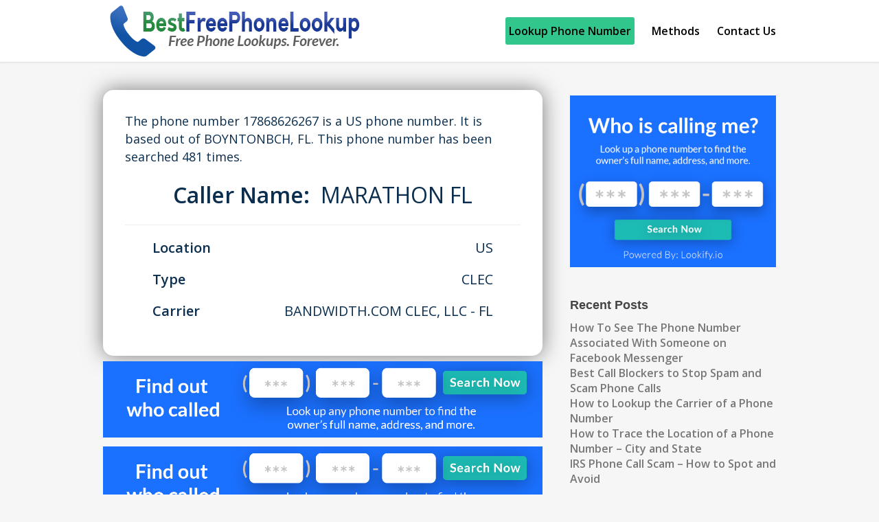

--- FILE ---
content_type: text/html; charset=UTF-8
request_url: https://www.bestfreephonelookup.com/lookup/17868626267/
body_size: 11876
content:
<!DOCTYPE html>
<html dir="ltr" lang="en-US">

<head>
	<meta charset="UTF-8">
	<meta name="viewport" content="width=device-width, initial-scale=1">
	<link rel="profile" href="https://gmpg.org/xfn/11">
	<link rel="pingback" href="https://www.bestfreephonelookup.com/xmlrpc.php">
	<!--[if lt IE 9]>
		<script src="https://www.bestfreephonelookup.com/wp-content/themes/wpex-elegant-master/js/html5.js"></script>
	<![endif]-->
	<title>17868626267 | Free Phone Number Info + Caller ID</title>
	<style>img:is([sizes="auto" i], [sizes^="auto," i]) { contain-intrinsic-size: 3000px 1500px }</style>
	
		<!-- All in One SEO 4.7.7 - aioseo.com -->
	<meta name="robots" content="max-image-preview:large" />
	<link rel="canonical" href="https://www.bestfreephonelookup.com/lookup/17868626267/" />
	<meta name="generator" content="All in One SEO (AIOSEO) 4.7.7" />
		<meta name="google" content="nositelinkssearchbox" />
		<script type="application/ld+json" class="aioseo-schema">
			{"@context":"https:\/\/schema.org","@graph":[{"@type":"BreadcrumbList","@id":"https:\/\/www.bestfreephonelookup.com\/lookup\/17868626267\/#breadcrumblist","itemListElement":[{"@type":"ListItem","@id":"https:\/\/www.bestfreephonelookup.com\/#listItem","position":1,"name":"Home","item":"https:\/\/www.bestfreephonelookup.com\/","nextItem":{"@type":"ListItem","@id":"https:\/\/www.bestfreephonelookup.com\/lookup\/17868626267\/#listItem","name":"17868626267"}},{"@type":"ListItem","@id":"https:\/\/www.bestfreephonelookup.com\/lookup\/17868626267\/#listItem","position":2,"name":"17868626267","previousItem":{"@type":"ListItem","@id":"https:\/\/www.bestfreephonelookup.com\/#listItem","name":"Home"}}]},{"@type":"Organization","@id":"https:\/\/www.bestfreephonelookup.com\/#organization","name":"Best Free Phone Lookup","description":"Lookup Who Called You - For Free!","url":"https:\/\/www.bestfreephonelookup.com\/","logo":{"@type":"ImageObject","url":"https:\/\/www.bestfreephonelookup.com\/wp-content\/uploads\/2017\/06\/BPFL_logo3.png","@id":"https:\/\/www.bestfreephonelookup.com\/lookup\/17868626267\/#organizationLogo","width":380,"height":90,"caption":"BestFreePhoneLookup.com"},"image":{"@id":"https:\/\/www.bestfreephonelookup.com\/lookup\/17868626267\/#organizationLogo"},"sameAs":["https:\/\/www.facebook.com\/bestfreephonelookup","https:\/\/twitter.com\/Reverse_Phone_"]},{"@type":"WebPage","@id":"https:\/\/www.bestfreephonelookup.com\/lookup\/17868626267\/#webpage","url":"https:\/\/www.bestfreephonelookup.com\/lookup\/17868626267\/","name":"17868626267 | Free Phone Number Info + Caller ID","inLanguage":"en-US","isPartOf":{"@id":"https:\/\/www.bestfreephonelookup.com\/#website"},"breadcrumb":{"@id":"https:\/\/www.bestfreephonelookup.com\/lookup\/17868626267\/#breadcrumblist"},"datePublished":"2021-02-15T15:01:26+00:00","dateModified":"2021-02-15T15:01:26+00:00"},{"@type":"WebSite","@id":"https:\/\/www.bestfreephonelookup.com\/#website","url":"https:\/\/www.bestfreephonelookup.com\/","name":"Best Free Phone Lookup","description":"Lookup Who Called You - For Free!","inLanguage":"en-US","publisher":{"@id":"https:\/\/www.bestfreephonelookup.com\/#organization"}}]}
		</script>
		<!-- All in One SEO -->

<link rel='dns-prefetch' href='//fonts.googleapis.com' />
<link rel="alternate" type="application/rss+xml" title="Best Free Phone Lookup &raquo; Feed" href="https://www.bestfreephonelookup.com/feed/" />
<link rel="alternate" type="application/rss+xml" title="Best Free Phone Lookup &raquo; Comments Feed" href="https://www.bestfreephonelookup.com/comments/feed/" />
<link rel="alternate" type="application/rss+xml" title="Best Free Phone Lookup &raquo; 17868626267 Comments Feed" href="https://www.bestfreephonelookup.com/lookup/17868626267/feed/" />
		<!-- This site uses the Google Analytics by MonsterInsights plugin v9.2.2 - Using Analytics tracking - https://www.monsterinsights.com/ -->
		<!-- Note: MonsterInsights is not currently configured on this site. The site owner needs to authenticate with Google Analytics in the MonsterInsights settings panel. -->
					<!-- No tracking code set -->
				<!-- / Google Analytics by MonsterInsights -->
		<script type="f92b403855fcab002cb28ea3-text/javascript">
/* <![CDATA[ */
window._wpemojiSettings = {"baseUrl":"https:\/\/s.w.org\/images\/core\/emoji\/15.0.3\/72x72\/","ext":".png","svgUrl":"https:\/\/s.w.org\/images\/core\/emoji\/15.0.3\/svg\/","svgExt":".svg","source":{"concatemoji":"https:\/\/www.bestfreephonelookup.com\/wp-includes\/js\/wp-emoji-release.min.js?ver=7327b5eed121586f7f8f7225e9e3a9c1"}};
/*! This file is auto-generated */
!function(i,n){var o,s,e;function c(e){try{var t={supportTests:e,timestamp:(new Date).valueOf()};sessionStorage.setItem(o,JSON.stringify(t))}catch(e){}}function p(e,t,n){e.clearRect(0,0,e.canvas.width,e.canvas.height),e.fillText(t,0,0);var t=new Uint32Array(e.getImageData(0,0,e.canvas.width,e.canvas.height).data),r=(e.clearRect(0,0,e.canvas.width,e.canvas.height),e.fillText(n,0,0),new Uint32Array(e.getImageData(0,0,e.canvas.width,e.canvas.height).data));return t.every(function(e,t){return e===r[t]})}function u(e,t,n){switch(t){case"flag":return n(e,"\ud83c\udff3\ufe0f\u200d\u26a7\ufe0f","\ud83c\udff3\ufe0f\u200b\u26a7\ufe0f")?!1:!n(e,"\ud83c\uddfa\ud83c\uddf3","\ud83c\uddfa\u200b\ud83c\uddf3")&&!n(e,"\ud83c\udff4\udb40\udc67\udb40\udc62\udb40\udc65\udb40\udc6e\udb40\udc67\udb40\udc7f","\ud83c\udff4\u200b\udb40\udc67\u200b\udb40\udc62\u200b\udb40\udc65\u200b\udb40\udc6e\u200b\udb40\udc67\u200b\udb40\udc7f");case"emoji":return!n(e,"\ud83d\udc26\u200d\u2b1b","\ud83d\udc26\u200b\u2b1b")}return!1}function f(e,t,n){var r="undefined"!=typeof WorkerGlobalScope&&self instanceof WorkerGlobalScope?new OffscreenCanvas(300,150):i.createElement("canvas"),a=r.getContext("2d",{willReadFrequently:!0}),o=(a.textBaseline="top",a.font="600 32px Arial",{});return e.forEach(function(e){o[e]=t(a,e,n)}),o}function t(e){var t=i.createElement("script");t.src=e,t.defer=!0,i.head.appendChild(t)}"undefined"!=typeof Promise&&(o="wpEmojiSettingsSupports",s=["flag","emoji"],n.supports={everything:!0,everythingExceptFlag:!0},e=new Promise(function(e){i.addEventListener("DOMContentLoaded",e,{once:!0})}),new Promise(function(t){var n=function(){try{var e=JSON.parse(sessionStorage.getItem(o));if("object"==typeof e&&"number"==typeof e.timestamp&&(new Date).valueOf()<e.timestamp+604800&&"object"==typeof e.supportTests)return e.supportTests}catch(e){}return null}();if(!n){if("undefined"!=typeof Worker&&"undefined"!=typeof OffscreenCanvas&&"undefined"!=typeof URL&&URL.createObjectURL&&"undefined"!=typeof Blob)try{var e="postMessage("+f.toString()+"("+[JSON.stringify(s),u.toString(),p.toString()].join(",")+"));",r=new Blob([e],{type:"text/javascript"}),a=new Worker(URL.createObjectURL(r),{name:"wpTestEmojiSupports"});return void(a.onmessage=function(e){c(n=e.data),a.terminate(),t(n)})}catch(e){}c(n=f(s,u,p))}t(n)}).then(function(e){for(var t in e)n.supports[t]=e[t],n.supports.everything=n.supports.everything&&n.supports[t],"flag"!==t&&(n.supports.everythingExceptFlag=n.supports.everythingExceptFlag&&n.supports[t]);n.supports.everythingExceptFlag=n.supports.everythingExceptFlag&&!n.supports.flag,n.DOMReady=!1,n.readyCallback=function(){n.DOMReady=!0}}).then(function(){return e}).then(function(){var e;n.supports.everything||(n.readyCallback(),(e=n.source||{}).concatemoji?t(e.concatemoji):e.wpemoji&&e.twemoji&&(t(e.twemoji),t(e.wpemoji)))}))}((window,document),window._wpemojiSettings);
/* ]]> */
</script>
<style id='wp-emoji-styles-inline-css' type='text/css'>

	img.wp-smiley, img.emoji {
		display: inline !important;
		border: none !important;
		box-shadow: none !important;
		height: 1em !important;
		width: 1em !important;
		margin: 0 0.07em !important;
		vertical-align: -0.1em !important;
		background: none !important;
		padding: 0 !important;
	}
</style>
<link rel='stylesheet' id='wp-block-library-css' href='https://www.bestfreephonelookup.com/wp-includes/css/dist/block-library/style.min.css?ver=7327b5eed121586f7f8f7225e9e3a9c1' type='text/css' media='all' />
<style id='classic-theme-styles-inline-css' type='text/css'>
/*! This file is auto-generated */
.wp-block-button__link{color:#fff;background-color:#32373c;border-radius:9999px;box-shadow:none;text-decoration:none;padding:calc(.667em + 2px) calc(1.333em + 2px);font-size:1.125em}.wp-block-file__button{background:#32373c;color:#fff;text-decoration:none}
</style>
<style id='global-styles-inline-css' type='text/css'>
:root{--wp--preset--aspect-ratio--square: 1;--wp--preset--aspect-ratio--4-3: 4/3;--wp--preset--aspect-ratio--3-4: 3/4;--wp--preset--aspect-ratio--3-2: 3/2;--wp--preset--aspect-ratio--2-3: 2/3;--wp--preset--aspect-ratio--16-9: 16/9;--wp--preset--aspect-ratio--9-16: 9/16;--wp--preset--color--black: #000000;--wp--preset--color--cyan-bluish-gray: #abb8c3;--wp--preset--color--white: #ffffff;--wp--preset--color--pale-pink: #f78da7;--wp--preset--color--vivid-red: #cf2e2e;--wp--preset--color--luminous-vivid-orange: #ff6900;--wp--preset--color--luminous-vivid-amber: #fcb900;--wp--preset--color--light-green-cyan: #7bdcb5;--wp--preset--color--vivid-green-cyan: #00d084;--wp--preset--color--pale-cyan-blue: #8ed1fc;--wp--preset--color--vivid-cyan-blue: #0693e3;--wp--preset--color--vivid-purple: #9b51e0;--wp--preset--gradient--vivid-cyan-blue-to-vivid-purple: linear-gradient(135deg,rgba(6,147,227,1) 0%,rgb(155,81,224) 100%);--wp--preset--gradient--light-green-cyan-to-vivid-green-cyan: linear-gradient(135deg,rgb(122,220,180) 0%,rgb(0,208,130) 100%);--wp--preset--gradient--luminous-vivid-amber-to-luminous-vivid-orange: linear-gradient(135deg,rgba(252,185,0,1) 0%,rgba(255,105,0,1) 100%);--wp--preset--gradient--luminous-vivid-orange-to-vivid-red: linear-gradient(135deg,rgba(255,105,0,1) 0%,rgb(207,46,46) 100%);--wp--preset--gradient--very-light-gray-to-cyan-bluish-gray: linear-gradient(135deg,rgb(238,238,238) 0%,rgb(169,184,195) 100%);--wp--preset--gradient--cool-to-warm-spectrum: linear-gradient(135deg,rgb(74,234,220) 0%,rgb(151,120,209) 20%,rgb(207,42,186) 40%,rgb(238,44,130) 60%,rgb(251,105,98) 80%,rgb(254,248,76) 100%);--wp--preset--gradient--blush-light-purple: linear-gradient(135deg,rgb(255,206,236) 0%,rgb(152,150,240) 100%);--wp--preset--gradient--blush-bordeaux: linear-gradient(135deg,rgb(254,205,165) 0%,rgb(254,45,45) 50%,rgb(107,0,62) 100%);--wp--preset--gradient--luminous-dusk: linear-gradient(135deg,rgb(255,203,112) 0%,rgb(199,81,192) 50%,rgb(65,88,208) 100%);--wp--preset--gradient--pale-ocean: linear-gradient(135deg,rgb(255,245,203) 0%,rgb(182,227,212) 50%,rgb(51,167,181) 100%);--wp--preset--gradient--electric-grass: linear-gradient(135deg,rgb(202,248,128) 0%,rgb(113,206,126) 100%);--wp--preset--gradient--midnight: linear-gradient(135deg,rgb(2,3,129) 0%,rgb(40,116,252) 100%);--wp--preset--font-size--small: 13px;--wp--preset--font-size--medium: 20px;--wp--preset--font-size--large: 36px;--wp--preset--font-size--x-large: 42px;--wp--preset--spacing--20: 0.44rem;--wp--preset--spacing--30: 0.67rem;--wp--preset--spacing--40: 1rem;--wp--preset--spacing--50: 1.5rem;--wp--preset--spacing--60: 2.25rem;--wp--preset--spacing--70: 3.38rem;--wp--preset--spacing--80: 5.06rem;--wp--preset--shadow--natural: 6px 6px 9px rgba(0, 0, 0, 0.2);--wp--preset--shadow--deep: 12px 12px 50px rgba(0, 0, 0, 0.4);--wp--preset--shadow--sharp: 6px 6px 0px rgba(0, 0, 0, 0.2);--wp--preset--shadow--outlined: 6px 6px 0px -3px rgba(255, 255, 255, 1), 6px 6px rgba(0, 0, 0, 1);--wp--preset--shadow--crisp: 6px 6px 0px rgba(0, 0, 0, 1);}:where(.is-layout-flex){gap: 0.5em;}:where(.is-layout-grid){gap: 0.5em;}body .is-layout-flex{display: flex;}.is-layout-flex{flex-wrap: wrap;align-items: center;}.is-layout-flex > :is(*, div){margin: 0;}body .is-layout-grid{display: grid;}.is-layout-grid > :is(*, div){margin: 0;}:where(.wp-block-columns.is-layout-flex){gap: 2em;}:where(.wp-block-columns.is-layout-grid){gap: 2em;}:where(.wp-block-post-template.is-layout-flex){gap: 1.25em;}:where(.wp-block-post-template.is-layout-grid){gap: 1.25em;}.has-black-color{color: var(--wp--preset--color--black) !important;}.has-cyan-bluish-gray-color{color: var(--wp--preset--color--cyan-bluish-gray) !important;}.has-white-color{color: var(--wp--preset--color--white) !important;}.has-pale-pink-color{color: var(--wp--preset--color--pale-pink) !important;}.has-vivid-red-color{color: var(--wp--preset--color--vivid-red) !important;}.has-luminous-vivid-orange-color{color: var(--wp--preset--color--luminous-vivid-orange) !important;}.has-luminous-vivid-amber-color{color: var(--wp--preset--color--luminous-vivid-amber) !important;}.has-light-green-cyan-color{color: var(--wp--preset--color--light-green-cyan) !important;}.has-vivid-green-cyan-color{color: var(--wp--preset--color--vivid-green-cyan) !important;}.has-pale-cyan-blue-color{color: var(--wp--preset--color--pale-cyan-blue) !important;}.has-vivid-cyan-blue-color{color: var(--wp--preset--color--vivid-cyan-blue) !important;}.has-vivid-purple-color{color: var(--wp--preset--color--vivid-purple) !important;}.has-black-background-color{background-color: var(--wp--preset--color--black) !important;}.has-cyan-bluish-gray-background-color{background-color: var(--wp--preset--color--cyan-bluish-gray) !important;}.has-white-background-color{background-color: var(--wp--preset--color--white) !important;}.has-pale-pink-background-color{background-color: var(--wp--preset--color--pale-pink) !important;}.has-vivid-red-background-color{background-color: var(--wp--preset--color--vivid-red) !important;}.has-luminous-vivid-orange-background-color{background-color: var(--wp--preset--color--luminous-vivid-orange) !important;}.has-luminous-vivid-amber-background-color{background-color: var(--wp--preset--color--luminous-vivid-amber) !important;}.has-light-green-cyan-background-color{background-color: var(--wp--preset--color--light-green-cyan) !important;}.has-vivid-green-cyan-background-color{background-color: var(--wp--preset--color--vivid-green-cyan) !important;}.has-pale-cyan-blue-background-color{background-color: var(--wp--preset--color--pale-cyan-blue) !important;}.has-vivid-cyan-blue-background-color{background-color: var(--wp--preset--color--vivid-cyan-blue) !important;}.has-vivid-purple-background-color{background-color: var(--wp--preset--color--vivid-purple) !important;}.has-black-border-color{border-color: var(--wp--preset--color--black) !important;}.has-cyan-bluish-gray-border-color{border-color: var(--wp--preset--color--cyan-bluish-gray) !important;}.has-white-border-color{border-color: var(--wp--preset--color--white) !important;}.has-pale-pink-border-color{border-color: var(--wp--preset--color--pale-pink) !important;}.has-vivid-red-border-color{border-color: var(--wp--preset--color--vivid-red) !important;}.has-luminous-vivid-orange-border-color{border-color: var(--wp--preset--color--luminous-vivid-orange) !important;}.has-luminous-vivid-amber-border-color{border-color: var(--wp--preset--color--luminous-vivid-amber) !important;}.has-light-green-cyan-border-color{border-color: var(--wp--preset--color--light-green-cyan) !important;}.has-vivid-green-cyan-border-color{border-color: var(--wp--preset--color--vivid-green-cyan) !important;}.has-pale-cyan-blue-border-color{border-color: var(--wp--preset--color--pale-cyan-blue) !important;}.has-vivid-cyan-blue-border-color{border-color: var(--wp--preset--color--vivid-cyan-blue) !important;}.has-vivid-purple-border-color{border-color: var(--wp--preset--color--vivid-purple) !important;}.has-vivid-cyan-blue-to-vivid-purple-gradient-background{background: var(--wp--preset--gradient--vivid-cyan-blue-to-vivid-purple) !important;}.has-light-green-cyan-to-vivid-green-cyan-gradient-background{background: var(--wp--preset--gradient--light-green-cyan-to-vivid-green-cyan) !important;}.has-luminous-vivid-amber-to-luminous-vivid-orange-gradient-background{background: var(--wp--preset--gradient--luminous-vivid-amber-to-luminous-vivid-orange) !important;}.has-luminous-vivid-orange-to-vivid-red-gradient-background{background: var(--wp--preset--gradient--luminous-vivid-orange-to-vivid-red) !important;}.has-very-light-gray-to-cyan-bluish-gray-gradient-background{background: var(--wp--preset--gradient--very-light-gray-to-cyan-bluish-gray) !important;}.has-cool-to-warm-spectrum-gradient-background{background: var(--wp--preset--gradient--cool-to-warm-spectrum) !important;}.has-blush-light-purple-gradient-background{background: var(--wp--preset--gradient--blush-light-purple) !important;}.has-blush-bordeaux-gradient-background{background: var(--wp--preset--gradient--blush-bordeaux) !important;}.has-luminous-dusk-gradient-background{background: var(--wp--preset--gradient--luminous-dusk) !important;}.has-pale-ocean-gradient-background{background: var(--wp--preset--gradient--pale-ocean) !important;}.has-electric-grass-gradient-background{background: var(--wp--preset--gradient--electric-grass) !important;}.has-midnight-gradient-background{background: var(--wp--preset--gradient--midnight) !important;}.has-small-font-size{font-size: var(--wp--preset--font-size--small) !important;}.has-medium-font-size{font-size: var(--wp--preset--font-size--medium) !important;}.has-large-font-size{font-size: var(--wp--preset--font-size--large) !important;}.has-x-large-font-size{font-size: var(--wp--preset--font-size--x-large) !important;}
:where(.wp-block-post-template.is-layout-flex){gap: 1.25em;}:where(.wp-block-post-template.is-layout-grid){gap: 1.25em;}
:where(.wp-block-columns.is-layout-flex){gap: 2em;}:where(.wp-block-columns.is-layout-grid){gap: 2em;}
:root :where(.wp-block-pullquote){font-size: 1.5em;line-height: 1.6;}
</style>
<link rel='stylesheet' id='bfpl-lookup-tool-css' href='https://www.bestfreephonelookup.com/wp-content/plugins/bfpl-lookup-tool/public/css/bfpl-lookup-tool-public.css?ver=1.0.0' type='text/css' media='all' />
<link rel='stylesheet' id='contact-form-7-css' href='https://www.bestfreephonelookup.com/wp-content/plugins/contact-form-7/includes/css/styles.css?ver=5.6.3' type='text/css' media='all' />
<link rel='stylesheet' id='symple_shortcode_styles-css' href='https://www.bestfreephonelookup.com/wp-content/plugins/symple-shortcodes/shortcodes/css/symple_shortcodes_styles.css?ver=7327b5eed121586f7f8f7225e9e3a9c1' type='text/css' media='all' />
<link rel='stylesheet' id='mc4wp-form-themes-css' href='https://www.bestfreephonelookup.com/wp-content/plugins/mailchimp-for-wp/assets/css/form-themes.css?ver=4.9.19' type='text/css' media='all' />
<link rel='stylesheet' id='wpex-style-css' href='https://www.bestfreephonelookup.com/wp-content/themes/wpex-elegant-master/style.css?ver=2.5' type='text/css' media='all' />
<link rel='stylesheet' id='wpex-responsive-css' href='https://www.bestfreephonelookup.com/wp-content/themes/wpex-elegant-master/css/responsive.css?ver=2.5' type='text/css' media='all' />
<link rel='stylesheet' id='wpex-font-awesome-css' href='https://www.bestfreephonelookup.com/wp-content/themes/wpex-elegant-master/css/font-awesome.min.css?ver=4.5.0' type='text/css' media='all' />
<link rel='stylesheet' id='open-sans-css' href='https://fonts.googleapis.com/css?family=Open+Sans%3A300italic%2C400italic%2C600italic%2C300%2C400%2C600&#038;subset=latin%2Clatin-ext&#038;display=fallback&#038;ver=7327b5eed121586f7f8f7225e9e3a9c1' type='text/css' media='all' />
<link rel='stylesheet' id='heateor_sss_frontend_css-css' href='https://www.bestfreephonelookup.com/wp-content/plugins/sassy-social-share/public/css/sassy-social-share-public.css?ver=3.3.70' type='text/css' media='all' />
<style id='heateor_sss_frontend_css-inline-css' type='text/css'>
.heateor_sss_button_instagram span.heateor_sss_svg,a.heateor_sss_instagram span.heateor_sss_svg{background:radial-gradient(circle at 30% 107%,#fdf497 0,#fdf497 5%,#fd5949 45%,#d6249f 60%,#285aeb 90%)}.heateor_sss_horizontal_sharing .heateor_sss_svg,.heateor_sss_standard_follow_icons_container .heateor_sss_svg{color:#fff;border-width:0px;border-style:solid;border-color:transparent}.heateor_sss_horizontal_sharing .heateorSssTCBackground{color:#666}.heateor_sss_horizontal_sharing span.heateor_sss_svg:hover,.heateor_sss_standard_follow_icons_container span.heateor_sss_svg:hover{border-color:transparent;}.heateor_sss_vertical_sharing span.heateor_sss_svg,.heateor_sss_floating_follow_icons_container span.heateor_sss_svg{color:#fff;border-width:0px;border-style:solid;border-color:transparent;}.heateor_sss_vertical_sharing .heateorSssTCBackground{color:#666;}.heateor_sss_vertical_sharing span.heateor_sss_svg:hover,.heateor_sss_floating_follow_icons_container span.heateor_sss_svg:hover{border-color:transparent;}@media screen and (max-width:783px) {.heateor_sss_vertical_sharing{display:none!important}}div.heateor_sss_mobile_footer{display:none;}@media screen and (max-width:783px){div.heateor_sss_bottom_sharing .heateorSssTCBackground{background-color:white}div.heateor_sss_bottom_sharing{width:100%!important;left:0!important;}div.heateor_sss_bottom_sharing a{width:25% !important;}div.heateor_sss_bottom_sharing .heateor_sss_svg{width: 100% !important;}div.heateor_sss_bottom_sharing div.heateorSssTotalShareCount{font-size:1em!important;line-height:32.9px!important}div.heateor_sss_bottom_sharing div.heateorSssTotalShareText{font-size:.7em!important;line-height:0px!important}div.heateor_sss_mobile_footer{display:block;height:47px;}.heateor_sss_bottom_sharing{padding:0!important;display:block!important;width:auto!important;bottom:-2px!important;top: auto!important;}.heateor_sss_bottom_sharing .heateor_sss_square_count{line-height:inherit;}.heateor_sss_bottom_sharing .heateorSssSharingArrow{display:none;}.heateor_sss_bottom_sharing .heateorSssTCBackground{margin-right:1.1em!important}}div.heateor_sss_sharing_title{text-align:center}div.heateor_sss_sharing_ul{width:100%;text-align:center;}div.heateor_sss_horizontal_sharing div.heateor_sss_sharing_ul a{float:none!important;display:inline-block;}
</style>
<link rel='stylesheet' id='tablepress-default-css' href='https://www.bestfreephonelookup.com/wp-content/plugins/tablepress/css/build/default.css?ver=3.0.1' type='text/css' media='all' />
<script type="f92b403855fcab002cb28ea3-text/javascript" src="https://www.bestfreephonelookup.com/wp-includes/js/jquery/jquery.min.js?ver=3.7.1" id="jquery-core-js"></script>
<script type="f92b403855fcab002cb28ea3-text/javascript" src="https://www.bestfreephonelookup.com/wp-includes/js/jquery/jquery-migrate.min.js?ver=3.4.1" id="jquery-migrate-js"></script>
<script type="f92b403855fcab002cb28ea3-text/javascript" src="https://www.bestfreephonelookup.com/wp-content/plugins/bfpl-lookup-tool/public/js/bfpl-lookup-tool-public.js?ver=1.0.0" id="bfpl-lookup-tool-js"></script>
<link rel="https://api.w.org/" href="https://www.bestfreephonelookup.com/wp-json/" /><link rel="alternate" title="JSON" type="application/json" href="https://www.bestfreephonelookup.com/wp-json/wp/v2/lookup/5189" /><link rel="EditURI" type="application/rsd+xml" title="RSD" href="https://www.bestfreephonelookup.com/xmlrpc.php?rsd" />

<link rel='shortlink' href='https://www.bestfreephonelookup.com/?p=5189' />
<link rel="alternate" title="oEmbed (JSON)" type="application/json+oembed" href="https://www.bestfreephonelookup.com/wp-json/oembed/1.0/embed?url=https%3A%2F%2Fwww.bestfreephonelookup.com%2Flookup%2F17868626267%2F" />
<link rel="alternate" title="oEmbed (XML)" type="text/xml+oembed" href="https://www.bestfreephonelookup.com/wp-json/oembed/1.0/embed?url=https%3A%2F%2Fwww.bestfreephonelookup.com%2Flookup%2F17868626267%2F&#038;format=xml" />
		<script type="f92b403855fcab002cb28ea3-text/javascript">
				(function(c,l,a,r,i,t,y){
					c[a]=c[a]||function(){(c[a].q=c[a].q||[]).push(arguments)};t=l.createElement(r);t.async=1;
					t.src="https://www.clarity.ms/tag/"+i+"?ref=wordpress";y=l.getElementsByTagName(r)[0];y.parentNode.insertBefore(t,y);
				})(window, document, "clarity", "script", "4k0n02ibqu");
		</script>
		<!-- Typography CSS --><style type="text/css">body{font-size:15px;color:#0a0a0a;}</style><meta name="generator" content="Powered by WPBakery Page Builder - drag and drop page builder for WordPress."/>
<style type="text/css">.broken_link, a.broken_link {
	text-decoration: line-through;
}</style><link rel="icon" href="https://www.bestfreephonelookup.com/wp-content/uploads/2020/09/cropped-bfpl_icon_new-32x32.png" sizes="32x32" />
<link rel="icon" href="https://www.bestfreephonelookup.com/wp-content/uploads/2020/09/cropped-bfpl_icon_new-192x192.png" sizes="192x192" />
<link rel="apple-touch-icon" href="https://www.bestfreephonelookup.com/wp-content/uploads/2020/09/cropped-bfpl_icon_new-180x180.png" />
<meta name="msapplication-TileImage" content="https://www.bestfreephonelookup.com/wp-content/uploads/2020/09/cropped-bfpl_icon_new-270x270.png" />
		<style type="text/css" id="wp-custom-css">
			p a {
	font-size: 16px;
	color:#27ae60;
	font-weight:bold;
}

ul a {
		font-size: 16px;
	color:#27ae60;
	font-weight:bold;
}

div h3 {
	font-size: 20px;
}

div h2 {
	font-size: 25px;
}

.entry h2, .entry h3, .entry h4, .entry h5 {
	margin:30px 0 30px;
}

.single-post .page-header-title {
	font-size: 35px;
}

.menu-item-1141 {
	border-radius: 3px;
  background: #31c68b;
	padding-right: 5px;
	padding-left: 5px;
}

.menu-item-1141:hover {
	background: #38e09e;
	padding-right: 5px;
	padding-left: 5px;
}

#site-navigation .dropdown-menu a {
	font-size: 16px;
  font-weight: bold;
	color: #000;
}		</style>
		<noscript><style> .wpb_animate_when_almost_visible { opacity: 1; }</style></noscript><!-- Global site tag (gtag.js) - Google Analytics -->
<script async src="https://www.googletagmanager.com/gtag/js?id=G-F4KB32RL6G" type="f92b403855fcab002cb28ea3-text/javascript"></script>
<script type="f92b403855fcab002cb28ea3-text/javascript">
  window.dataLayer = window.dataLayer || [];
  function gtag(){dataLayer.push(arguments);}
  gtag('js', new Date());

  gtag('config', 'G-F4KB32RL6G');
</script>
<!-- Global site tag (gtag.js) - Google Analytics -->
<script async src="https://www.googletagmanager.com/gtag/js?id=UA-52094552-1" type="f92b403855fcab002cb28ea3-text/javascript"></script>
<script type="f92b403855fcab002cb28ea3-text/javascript">
  window.dataLayer = window.dataLayer || [];
  function gtag(){dataLayer.push(arguments);}
  gtag('js', new Date());

  gtag('config', 'UA-52094552-1');
</script>
</head>

<body class="lookup-template-default single single-lookup postid-5189 symple-shortcodes  symple-shortcodes-responsive wpb-js-composer js-comp-ver-6.4.2 vc_responsive">

	<div id="wrap" class="clr">

		
<div id="header-wrap" class="fixed-header clr">

    <header id="header" class="site-header container clr" role="banner">

        
<div class="site-branding clr">

	<div id="logo" class="clr">

		
			<a href="https://www.bestfreephonelookup.com/" title="Best Free Phone Lookup" rel="home">
				<img src="https://www.bestfreephonelookup.com/wp-content/uploads/2017/06/BPFL_logo3.png" alt="Best Free Phone Lookup" height="" width="" />
			</a>

		
	</div><!-- #logo -->

</div><!-- .site-branding -->        
        
<div id="sidr-close"><a href="#sidr-close" class="toggle-sidr-close"></a></div>
<div id="site-navigation-wrap">
	<a href="#sidr-main" id="navigation-toggle"><span class="fa fa-bars"></span>Menu</a>
	<nav id="site-navigation" class="navigation main-navigation clr" role="navigation">
		<div class="menu-header-container"><ul id="menu-header" class="dropdown-menu sf-menu"><li id="menu-item-1141" class="menu-item menu-item-type-custom menu-item-object-custom menu-item-1141"><a href="https://www.bestfreephonelookup.com/phone-number">Lookup Phone Number</a></li>
<li id="menu-item-87" class="menu-item menu-item-type-taxonomy menu-item-object-category menu-item-87"><a href="https://www.bestfreephonelookup.com/category/methods/">Methods</a></li>
<li id="menu-item-80" class="menu-item menu-item-type-post_type menu-item-object-page menu-item-80"><a href="https://www.bestfreephonelookup.com/contact-us/">Contact Us</a></li>
</ul></div>	</nav><!-- #site-navigation -->
</div><!-- #site-navigation-wrap -->
    </header><!-- #header -->

</div><!-- #header-wrap -->
				
		<div id="main" class="site-main container clr">

	

	<div id="primary" class="content-area clr">

		<main id="content" class="site-content left-content clr" role="main">
			
			<div class="report-contain"> 
				The phone number 17868626267 is a US phone number. It is based out of
				BOYNTONBCH,  FL. This phone number has been searched 481 times.

				<div class="report-caller">
					<div class="report-label">Caller Name: &nbsp;</div>
					<div class="report-data">MARATHON     FL</div>
				</div>

				<hr class="report-hr" />


				<div class="report-table">
					<div class="report-row">
						<div class="report-label">Location</div>
						<div class="report-data">US</div>
					</div>

					<div class="report-row">
						<div class="report-label">Type</div>
						<div class="report-data">CLEC</div>
					</div>

					<div class="report-row">
						<div class="report-label">Carrier</div>
						<div class="report-data">BANDWIDTH.COM CLEC, LLC - FL</div>
					</div>
				</div>
			</div>

			

<article>
		
<div class="entry clr">
	<div class='code-block code-block-2' style='margin: 8px 0; clear: both;'>
<a href="https://lookify.io/?ref=bfpl-post-top">
         <img alt="Lookify.io - Lookup any phone number" src="https://www.bestfreephonelookup.com/wp-content/uploads/2021/08/rectangle-article.png"></img>
</a></div>
<div class='code-block code-block-4' style='margin: 8px 0; clear: both;'>
<a href="https://lookify.io/?ref=bfpl-post-bottom">
         <img alt="Lookify.io - Lookup any phone number" src="https://www.bestfreephonelookup.com/wp-content/uploads/2021/08/rectangle-article.png"></img>
</a></div>
<!-- CONTENT END 1 -->
</div><!-- .entry -->		
<footer class="entry-footer">
	</footer><!-- .entry-footer --></article>


<div>

<div style="flex: 1">
<div style="background-color: #0c2e4e; padding: 15px; margin-top: 0; margin-left: 0; border-radius: 5px">
<h3 style="color: #fbca3c; font-weight: bold; margin-bottom: 10px">Looking for more info?</h3>
<p style="color: white; font-weight: bold">We search the web for information related to the caller you are looking for, but some information - such as full name of the person who is calling you, is more difficult to find. We've partnered with the leading reverse number lookup service that can provide you with additional details about the person you're searching for.</p>
<a href="https://www.lookify.io/?ref=bfpl_results_button" target="_blank" style="background-color: #fbca3c; padding: 5px; color: black; padding: 5px 15px; border-radius: 5px; font-weight: bold">Learn More</a>
</div>
</div>

<div style="flex: 1;">
<div id="comments" class="comments-area">
			<div id="respond" class="comment-respond">
		<h3 id="reply-title" class="comment-reply-title"><div class="heading"><span>Report this Number</span></div> <small><a rel="nofollow" id="cancel-comment-reply-link" href="/lookup/17868626267/#respond" style="display:none;">Cancel reply</a></small></h3><p class="must-log-in">You must be <a href="https://www.bestfreephonelookup.com/wp-login.php?redirect_to=https%3A%2F%2Fwww.bestfreephonelookup.com%2Flookup%2F17868626267%2F">logged in</a> to post a comment.</p>	</div><!-- #respond -->
	</div><!-- #comments --></div>



</div>			
		</main><!-- #content -->

		
	<aside id="secondary" class="sidebar-container" role="complementary">

		<div class="sidebar-inner">
			<div class="widget-area">
				<div d="ai_widget-2" class="sidebar-widget block-widget clr ai-sticky-widget"><div class='code-block code-block-3' style='margin: 8px 0; clear: both;'>
<a href="https://lookify.io/?ref=bfpl-post-sidebar">
         <img alt="Lookify.io - Lookup any phone number" src="https://www.bestfreephonelookup.com/wp-content/uploads/2021/03/lookify-advertisement-v1.png"></img>
</a></div>
</div>
		<div d="recent-posts-2" class="sidebar-widget widget_recent_entries clr">
		<h5 class="widget-title">Recent Posts</h5>
		<ul>
											<li>
					<a href="https://www.bestfreephonelookup.com/how-to-see-the-phone-number-associated-with-someone-on-facebook-messenger/">How To See The Phone Number Associated With Someone on Facebook Messenger</a>
									</li>
											<li>
					<a href="https://www.bestfreephonelookup.com/best-call-blockers-to-stop-spam-and-scam-phone-calls/">Best Call Blockers to Stop Spam and Scam Phone Calls</a>
									</li>
											<li>
					<a href="https://www.bestfreephonelookup.com/lookup-the-carrier-of-a-phone-number/">How to Lookup the Carrier of a Phone Number</a>
									</li>
											<li>
					<a href="https://www.bestfreephonelookup.com/how-to-trace-the-location-of-a-phone-number-city-and-state/">How to Trace the Location of a Phone Number &#8211; City and State</a>
									</li>
											<li>
					<a href="https://www.bestfreephonelookup.com/irs-phone-call-scam/">IRS Phone Call Scam &#8211; How to Spot and Avoid</a>
									</li>
					</ul>

		</div><div d="text-10" class="sidebar-widget widget_text clr"><h5 class="widget-title">Never Miss A Method!</h5>			<div class="textwidget"><p align="center">Sign up for our email newsletter to receive the latest updates directly to your inbox!
</p>
<script type="f92b403855fcab002cb28ea3-text/javascript">(function() {
	window.mc4wp = window.mc4wp || {
		listeners: [],
		forms: {
			on: function(evt, cb) {
				window.mc4wp.listeners.push(
					{
						event   : evt,
						callback: cb
					}
				);
			}
		}
	}
})();
</script><!-- Mailchimp for WordPress v4.9.19 - https://wordpress.org/plugins/mailchimp-for-wp/ --><form id="mc4wp-form-1" class="mc4wp-form mc4wp-form-852 mc4wp-form-theme mc4wp-form-theme-green" method="post" data-id="852" data-name="Email Signup" ><div class="mc4wp-form-fields"><p>
    <label>First Name: </label>
    <input type="text" placeholder="Your name" name="FNAME">
</p>
<p>
	<label>Email address: </label>
	<input type="email" name="EMAIL" placeholder="Your email address" required />
</p>

<p>
	<input type="submit" value="Sign up" />
</p></div><label style="display: none !important;">Leave this field empty if you're human: <input type="text" name="_mc4wp_honeypot" value="" tabindex="-1" autocomplete="off" /></label><input type="hidden" name="_mc4wp_timestamp" value="1770007718" /><input type="hidden" name="_mc4wp_form_id" value="852" /><input type="hidden" name="_mc4wp_form_element_id" value="mc4wp-form-1" /><div class="mc4wp-response"></div></form><!-- / Mailchimp for WordPress Plugin -->
</div>
		</div><div d="text-7" class="sidebar-widget widget_text clr"><h5 class="widget-title">Like Us On Facebook!</h5>			<div class="textwidget"><div id="fb-root"></div>
<script type="f92b403855fcab002cb28ea3-text/javascript">(function(d, s, id) {
  var js, fjs = d.getElementsByTagName(s)[0];
  if (d.getElementById(id)) return;
  js = d.createElement(s); js.id = id;
  js.src = "//connect.facebook.net/en_US/sdk.js#xfbml=1&version=v2.5&appId=272335669453962";
  fjs.parentNode.insertBefore(js, fjs);
}(document, 'script', 'facebook-jssdk'));</script>

<div class="fb-page" data-href="https://www.facebook.com/bestfreephonelookup" data-tabs="timeline" data-small-header="false" data-adapt-container-width="true" data-hide-cover="false" data-show-facepile="true"><div class="fb-xfbml-parse-ignore"><blockquote cite="https://www.facebook.com/bestfreephonelookup"><a href="https://www.facebook.com/bestfreephonelookup">Best Free Phone Lookup</a></blockquote></div></div></div>
		</div>			</div>
		</div>
		
	</aside><!-- #secondary -->


	</div><!-- #primary -->



	</div><!-- #main-content -->

	
<div id="footer-wrap" class="site-footer clr">

	
	<div id="footer" class="clr container">

		<div id="footer-widgets" class="wpex-row clr">

			<div class="footer-box span_1_of_3 col col-1">
				<div d="media_image-3" class="footer-widget widget_media_image clr"><h6 class="widget-title">Lookup Phone Number:</h6><a href="https://bestfreephonelookup.com/phone-number"><img width="1030" height="151" src="https://www.bestfreephonelookup.com/wp-content/uploads/2019/09/search.png" class="image wp-image-1143  attachment-full size-full" alt="search bar to perform a search for a phone number" style="max-width: 100%; height: auto;" decoding="async" loading="lazy" srcset="https://www.bestfreephonelookup.com/wp-content/uploads/2019/09/search.png 1030w, https://www.bestfreephonelookup.com/wp-content/uploads/2019/09/search-300x44.png 300w, https://www.bestfreephonelookup.com/wp-content/uploads/2019/09/search-768x113.png 768w, https://www.bestfreephonelookup.com/wp-content/uploads/2019/09/search-1024x150.png 1024w, https://www.bestfreephonelookup.com/wp-content/uploads/2019/09/search-150x22.png 150w, https://www.bestfreephonelookup.com/wp-content/uploads/2019/09/search-400x59.png 400w" sizes="auto, (max-width: 1030px) 100vw, 1030px" /></a></div>			</div><!-- .footer-box -->

			<div class="footer-box span_1_of_3 col col-2">
				
		<div d="recent-posts-7" class="footer-widget widget_recent_entries clr">
		<h6 class="widget-title">Recent Posts</h6>
		<ul>
											<li>
					<a href="https://www.bestfreephonelookup.com/how-to-see-the-phone-number-associated-with-someone-on-facebook-messenger/">How To See The Phone Number Associated With Someone on Facebook Messenger</a>
									</li>
											<li>
					<a href="https://www.bestfreephonelookup.com/best-call-blockers-to-stop-spam-and-scam-phone-calls/">Best Call Blockers to Stop Spam and Scam Phone Calls</a>
									</li>
											<li>
					<a href="https://www.bestfreephonelookup.com/lookup-the-carrier-of-a-phone-number/">How to Lookup the Carrier of a Phone Number</a>
									</li>
											<li>
					<a href="https://www.bestfreephonelookup.com/how-to-trace-the-location-of-a-phone-number-city-and-state/">How to Trace the Location of a Phone Number &#8211; City and State</a>
									</li>
					</ul>

		</div>			</div><!-- .footer-box -->

			<div class="footer-box span_1_of_3 col col-3">
				<div d="nav_menu-6" class="footer-widget widget_nav_menu clr"><div class="menu-footer-container"><ul id="menu-footer" class="menu"><li id="menu-item-1112" class="menu-item menu-item-type-post_type menu-item-object-page menu-item-1112"><a href="https://www.bestfreephonelookup.com/about-us/">About Us</a></li>
<li id="menu-item-1113" class="menu-item menu-item-type-post_type menu-item-object-page menu-item-1113"><a href="https://www.bestfreephonelookup.com/about-us/privacy-policy/">Privacy Policy</a></li>
</ul></div></div><div d="text-6" class="footer-widget widget_text clr"><h6 class="widget-title">Follow us</h6>			<div class="textwidget"><a href="https://twitter.com/Reverse_Phone_"> Twitter </a>
</br>
<a href="https://www.facebook.com/bestfreephonelookup"> Facebook </a>
</div>
		</div>			</div><!-- .footer-box -->
			
		</div><!-- #footer-widgets -->

	</div><!-- #footer -->


	
<footer id="copyright-wrap" class="clr">
	<div id="copyright" role="contentinfo" class="clr">
		© 2014 - 2026 BestFreePhoneLookup.com 	</div><!-- #copyright -->
</footer><!-- #footer-wrap -->
</div><!-- #footer-wrap -->
</div><!-- #wrap -->


<div id="mobile-search">
	<form method="get" action="https://www.bestfreephonelookup.com/" role="search" id="mobile-search-form">
		<input type="search" class="field" name="s" value="" placeholder="To search type and hit enter" />
	</form>
</div>
<script type="f92b403855fcab002cb28ea3-text/javascript">(function() {function maybePrefixUrlField () {
  const value = this.value.trim()
  if (value !== '' && value.indexOf('http') !== 0) {
    this.value = 'http://' + value
  }
}

const urlFields = document.querySelectorAll('.mc4wp-form input[type="url"]')
for (let j = 0; j < urlFields.length; j++) {
  urlFields[j].addEventListener('blur', maybePrefixUrlField)
}
})();</script><script type="f92b403855fcab002cb28ea3-text/javascript" src="https://www.bestfreephonelookup.com/wp-content/plugins/contact-form-7/includes/swv/js/index.js?ver=5.6.3" id="swv-js"></script>
<script type="f92b403855fcab002cb28ea3-text/javascript" id="contact-form-7-js-extra">
/* <![CDATA[ */
var wpcf7 = {"api":{"root":"https:\/\/www.bestfreephonelookup.com\/wp-json\/","namespace":"contact-form-7\/v1"}};
/* ]]> */
</script>
<script type="f92b403855fcab002cb28ea3-text/javascript" src="https://www.bestfreephonelookup.com/wp-content/plugins/contact-form-7/includes/js/index.js?ver=5.6.3" id="contact-form-7-js"></script>
<script type="f92b403855fcab002cb28ea3-text/javascript" id="ta_main_js-js-extra">
/* <![CDATA[ */
var thirsty_global_vars = {"home_url":"\/\/www.bestfreephonelookup.com","ajax_url":"https:\/\/www.bestfreephonelookup.com\/wp-admin\/admin-ajax.php","link_fixer_enabled":"yes","link_prefix":"recommends","link_prefixes":["recommends"],"post_id":"5189","enable_record_stats":"yes","enable_js_redirect":"yes","disable_thirstylink_class":""};
/* ]]> */
</script>
<script type="f92b403855fcab002cb28ea3-text/javascript" src="https://www.bestfreephonelookup.com/wp-content/plugins/thirstyaffiliates/js/app/ta.js?ver=3.11.3" id="ta_main_js-js"></script>
<script type="f92b403855fcab002cb28ea3-text/javascript" src="https://www.bestfreephonelookup.com/wp-includes/js/comment-reply.min.js?ver=7327b5eed121586f7f8f7225e9e3a9c1" id="comment-reply-js" async="async" data-wp-strategy="async"></script>
<script type="f92b403855fcab002cb28ea3-text/javascript" src="https://www.bestfreephonelookup.com/wp-content/themes/wpex-elegant-master/js/plugins.js?ver=2.5" id="wpex-plugins-js"></script>
<script type="f92b403855fcab002cb28ea3-text/javascript" src="https://www.bestfreephonelookup.com/wp-content/themes/wpex-elegant-master/js/global.js?ver=2.5" id="wpex-global-js"></script>
<script type="f92b403855fcab002cb28ea3-text/javascript" defer src="https://www.bestfreephonelookup.com/wp-content/plugins/mailchimp-for-wp/assets/js/forms.js?ver=4.9.19" id="mc4wp-forms-api-js"></script>
<script type="f92b403855fcab002cb28ea3-text/javascript">
/* <![CDATA[ */
ai_front = {"insertion_before":"BEFORE","insertion_after":"AFTER","insertion_prepend":"PREPEND CONTENT","insertion_append":"APPEND CONTENT","insertion_replace_content":"REPLACE CONTENT","insertion_replace_element":"REPLACE ELEMENT","visible":"VISIBLE","hidden":"HIDDEN","fallback":"FALLBACK","automatically_placed":"Automatically placed by AdSense Auto ads code","cancel":"Cancel","use":"Use","add":"Add","parent":"Parent","cancel_element_selection":"Cancel element selection","select_parent_element":"Select parent element","css_selector":"CSS selector","use_current_selector":"Use current selector","element":"ELEMENT","path":"PATH","selector":"SELECTOR"};
/* ]]> */
var sticky_widget_mode=0,sticky_widget_margin=15,ai_block_class_def="code-block";
"undefined"!=typeof sticky_widget_mode&&function(d){"complete"===document.readyState||"loading"!==document.readyState&&!document.documentElement.doScroll?d():document.addEventListener("DOMContentLoaded",d)}(function(){var d=function(){var e=document.body.clientWidth;document.querySelectorAll(".ai-sticky-widget").forEach((b,a)=>{if(2==sticky_widget_mode)a=b.querySelector("."+ai_block_class_def),null!=a&&(a.style.position="sticky",a.style.position="-webkit-sticky",a.style.top=sticky_widget_margin+"px"),
a=b.querySelector(".ai-sticky-space"),null!=a&&(a.style.height=window.innerHeight+"px");else{var c=b.clientWidth,f=!1;for(a=b.parentElement;"BODY"!=a.tagName;){if(a.classList.contains("theiaStickySidebar")){f=!0;break}var g=a.parentElement,h=g.clientWidth;if(h>1.2*c||h>e/2)break;a=g}if(!f)if(c=a.getBoundingClientRect(),b=b.getBoundingClientRect(),b=c.top-b.top+sticky_widget_margin,0==sticky_widget_mode){if("sticky"!=a.style.position||isNaN(parseInt(a.style.top))||a.style.top<b)if(a.style.position=
"sticky",a.style.position="-webkit-sticky",a.style.top=b+"px","undefined"==typeof ai_no_sticky_sidebar_height)for(b=a;"BODY"!=b.tagName;)if(b=b.parentElement,(b.clientWidth>1.5*a.clientWidth||b.clientWidth>e/2)&&b.clientHeight>a.clientHeight){c=b.clientHeight;a.parentElement.style.height=c+"px";a.parentElement.style.height=c-(b.clientHeight-c)+"px";break}}else 1==sticky_widget_mode&&(window.jQuery&&window.jQuery.fn?jQuery(a).theiaStickySidebar({additionalMarginTop:b,sidebarBehavior:"stick-to-top"}):
console.error("AI STICKY WIDGET MODE Javascript USES jQuery","- jQuery not found"))}})};"undefined"==typeof ai_sticky_sidebar_delay&&(ai_sticky_sidebar_delay=200);setTimeout(function(){d()},ai_sticky_sidebar_delay)});

ai_js_code = true;
</script>
<script src="/cdn-cgi/scripts/7d0fa10a/cloudflare-static/rocket-loader.min.js" data-cf-settings="f92b403855fcab002cb28ea3-|49" defer></script><script defer src="https://static.cloudflareinsights.com/beacon.min.js/vcd15cbe7772f49c399c6a5babf22c1241717689176015" integrity="sha512-ZpsOmlRQV6y907TI0dKBHq9Md29nnaEIPlkf84rnaERnq6zvWvPUqr2ft8M1aS28oN72PdrCzSjY4U6VaAw1EQ==" data-cf-beacon='{"version":"2024.11.0","token":"23a2389a3a0043a0af3fdfcf9b4a2106","r":1,"server_timing":{"name":{"cfCacheStatus":true,"cfEdge":true,"cfExtPri":true,"cfL4":true,"cfOrigin":true,"cfSpeedBrain":true},"location_startswith":null}}' crossorigin="anonymous"></script>
</body>
</html>

--- FILE ---
content_type: text/javascript
request_url: https://www.bestfreephonelookup.com/wp-content/plugins/bfpl-lookup-tool/public/js/bfpl-lookup-tool-public.js?ver=1.0.0
body_size: 218
content:
(function ($) {
  'use strict';

  /**
   * All of the code for your public-facing JavaScript source
   * should reside in this file.
   *
   * Note: It has been assumed you will write jQuery code here, so the
   * $ function reference has been prepared for usage within the scope
   * of this function.
   *
   * This enables you to define handlers, for when the DOM is ready:
   *
   * $(function() {
   *
   * });
   *
   * When the window is loaded:
   *
   * $( window ).load(function() {
   *
   * });
   *
   * ...and/or other possibilities.
   *
   * Ideally, it is not considered best practise to attach more than a
   * single DOM-ready or window-load handler for a particular page.
   * Although scripts in the WordPress core, Plugins and Themes may be
   * practising this, we should strive to set a better example in our own work.
   */

  //   $('#mail_subscribe').submit(function () {
  //     //
  //     alert('clicked!');
  //   });

  //   $(window).load(function () {
  //     alert('load called');
  //   });

  //   $('#mail_subscribe').click(function () {
  //     alert('Handler for .click() called.');
  //   });

  $(document).on('click', '#mail_subscribe', function () {
    // Your Code
    // alert('Handler for .click() called.');
    $('.modal-cover').css({
      display: 'flex',
    });

    $('#phone-2').val($('#phone-1').val());
  });

  $(document).on('click', '.close-modal', function () {
    // Your Code
    // alert('Handler for .click() called.');
    $('.modal-cover').css({
      display: 'none',
    });
  });
})(jQuery);
